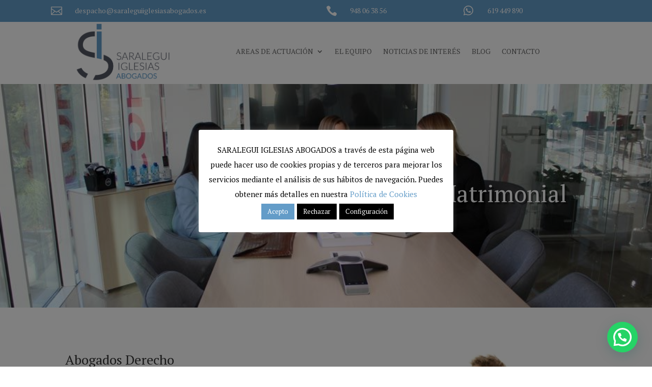

--- FILE ---
content_type: text/css
request_url: https://saraleguiiglesiasabogados.es/wp-content/et-cache/156/et-core-unified-deferred-156.min.css?ver=1767167146
body_size: 1079
content:
.et_pb_blurb_3.et_pb_blurb .et_pb_module_header,.et_pb_blurb_3.et_pb_blurb .et_pb_module_header a,.et_pb_blurb_4.et_pb_blurb .et_pb_module_header,.et_pb_blurb_4.et_pb_blurb .et_pb_module_header a,.et_pb_blurb_5.et_pb_blurb .et_pb_module_header,.et_pb_blurb_5.et_pb_blurb .et_pb_module_header a,.et_pb_blurb_6.et_pb_blurb .et_pb_module_header,.et_pb_blurb_6.et_pb_blurb .et_pb_module_header a,.et_pb_blurb_7.et_pb_blurb .et_pb_module_header,.et_pb_blurb_7.et_pb_blurb .et_pb_module_header a,.et_pb_blurb_8.et_pb_blurb .et_pb_module_header,.et_pb_blurb_8.et_pb_blurb .et_pb_module_header a,.et_pb_blurb_9.et_pb_blurb .et_pb_module_header,.et_pb_blurb_9.et_pb_blurb .et_pb_module_header a,.et_pb_blurb_10.et_pb_blurb .et_pb_module_header,.et_pb_blurb_10.et_pb_blurb .et_pb_module_header a,.et_pb_blurb_11.et_pb_blurb .et_pb_module_header,.et_pb_blurb_11.et_pb_blurb .et_pb_module_header a,.et_pb_blurb_12.et_pb_blurb .et_pb_module_header,.et_pb_blurb_12.et_pb_blurb .et_pb_module_header a,.et_pb_blurb_13.et_pb_blurb .et_pb_module_header,.et_pb_blurb_13.et_pb_blurb .et_pb_module_header a{line-height:1.7em}.et_pb_blurb_3 .et-pb-icon,.et_pb_blurb_4 .et-pb-icon,.et_pb_blurb_5 .et-pb-icon,.et_pb_blurb_6 .et-pb-icon,.et_pb_blurb_7 .et-pb-icon,.et_pb_blurb_8 .et-pb-icon,.et_pb_blurb_9 .et-pb-icon,.et_pb_blurb_10 .et-pb-icon,.et_pb_blurb_11 .et-pb-icon,.et_pb_blurb_12 .et-pb-icon,.et_pb_blurb_13 .et-pb-icon{color:#7EBEC5;font-family:ETmodules!important;font-weight:400!important}div.et_pb_section.et_pb_section_7,div.et_pb_section.et_pb_section_8{background-image:url(https://despachoabogadopamplona.es/wp-content/uploads/2022/09/abogado-pamplona.png)!important}.et_pb_fullwidth_header_0.et_pb_fullwidth_header .header-content h1,.et_pb_fullwidth_header_0.et_pb_fullwidth_header .header-content h2.et_pb_module_header,.et_pb_fullwidth_header_0.et_pb_fullwidth_header .header-content h3.et_pb_module_header,.et_pb_fullwidth_header_0.et_pb_fullwidth_header .header-content h4.et_pb_module_header,.et_pb_fullwidth_header_0.et_pb_fullwidth_header .header-content h5.et_pb_module_header,.et_pb_fullwidth_header_0.et_pb_fullwidth_header .header-content h6.et_pb_module_header{font-size:3em;line-height:1.4em;text-align:center}.et_pb_fullwidth_header.et_pb_fullwidth_header_0{background-color:rgba(82,86,98,0.94)}body #page-container .et_pb_section .et_pb_fullwidth_header_0 .et_pb_button_one.et_pb_button{color:#FFFFFF!important;border-width:2px!important;border-color:#639cc8;border-radius:4px;font-size:20px;background-color:#639cc8}body #page-container .et_pb_section .et_pb_fullwidth_header_0 .et_pb_button_one.et_pb_button:hover{padding-right:2em;padding-left:0.7em}body #page-container .et_pb_section .et_pb_fullwidth_header_0 .et_pb_button_one.et_pb_button:hover:after{margin-left:.3em;left:auto;margin-left:.3em;opacity:1}body #page-container .et_pb_section .et_pb_fullwidth_header_0 .et_pb_button_one.et_pb_button:after{line-height:inherit;font-size:inherit!important;opacity:0;margin-left:-1em;left:auto;display:inline-block;font-family:ETmodules!important;font-weight:400!important}.et_pb_section_10.et_pb_section{background-color:#525662!important}.et_pb_text_3 h4,.et_pb_text_4 h4,.et_pb_text_5 h4{text-transform:uppercase;font-size:1.3em;color:#FFFFFF!important;line-height:1.3em}.et_pb_divider_0{margin-top:-30px!important;width:28%}.et_pb_divider_0:before,.et_pb_divider_1:before,.et_pb_divider_2:before{border-top-color:#7EBEC5}.et_pb_blurb_14.et_pb_blurb .et_pb_module_header,.et_pb_blurb_14.et_pb_blurb .et_pb_module_header a,.et_pb_blurb_15.et_pb_blurb .et_pb_module_header,.et_pb_blurb_15.et_pb_blurb .et_pb_module_header a,.et_pb_blurb_16.et_pb_blurb .et_pb_module_header,.et_pb_blurb_16.et_pb_blurb .et_pb_module_header a,.et_pb_blurb_17.et_pb_blurb .et_pb_module_header,.et_pb_blurb_17.et_pb_blurb .et_pb_module_header a,.et_pb_blurb_18.et_pb_blurb .et_pb_module_header,.et_pb_blurb_18.et_pb_blurb .et_pb_module_header a,.et_pb_blurb_19.et_pb_blurb .et_pb_module_header,.et_pb_blurb_19.et_pb_blurb .et_pb_module_header a,.et_pb_blurb_20.et_pb_blurb .et_pb_module_header,.et_pb_blurb_20.et_pb_blurb .et_pb_module_header a,.et_pb_blurb_21.et_pb_blurb .et_pb_module_header,.et_pb_blurb_21.et_pb_blurb .et_pb_module_header a,.et_pb_blurb_22.et_pb_blurb .et_pb_module_header,.et_pb_blurb_22.et_pb_blurb .et_pb_module_header a,.et_pb_blurb_23.et_pb_blurb .et_pb_module_header,.et_pb_blurb_23.et_pb_blurb .et_pb_module_header a,.et_pb_blurb_24.et_pb_blurb .et_pb_module_header,.et_pb_blurb_24.et_pb_blurb .et_pb_module_header a,.et_pb_blurb_25.et_pb_blurb .et_pb_module_header,.et_pb_blurb_25.et_pb_blurb .et_pb_module_header a,.et_pb_blurb_26.et_pb_blurb .et_pb_module_header,.et_pb_blurb_26.et_pb_blurb .et_pb_module_header a{font-size:16px;color:#FFFFFF!important;text-align:left}.et_pb_blurb_14.et_pb_blurb,.et_pb_blurb_15.et_pb_blurb,.et_pb_blurb_16.et_pb_blurb,.et_pb_blurb_17.et_pb_blurb,.et_pb_blurb_18.et_pb_blurb,.et_pb_blurb_19.et_pb_blurb,.et_pb_blurb_20.et_pb_blurb,.et_pb_blurb_21.et_pb_blurb,.et_pb_blurb_22.et_pb_blurb,.et_pb_blurb_23.et_pb_blurb,.et_pb_blurb_24.et_pb_blurb,.et_pb_blurb_25.et_pb_blurb,.et_pb_blurb_26.et_pb_blurb{padding-left:0px!important;margin-top:-25px!important}.et_pb_blurb_14 .et-pb-icon,.et_pb_blurb_15 .et-pb-icon,.et_pb_blurb_16 .et-pb-icon,.et_pb_blurb_17 .et-pb-icon,.et_pb_blurb_18 .et-pb-icon,.et_pb_blurb_19 .et-pb-icon,.et_pb_blurb_20 .et-pb-icon,.et_pb_blurb_21 .et-pb-icon,.et_pb_blurb_22 .et-pb-icon,.et_pb_blurb_23 .et-pb-icon,.et_pb_blurb_24 .et-pb-icon,.et_pb_blurb_26 .et-pb-icon,.et_pb_blurb_27 .et-pb-icon{font-size:18px;color:#7EBEC5;font-family:ETmodules!important;font-weight:400!important}.et_pb_blurb_14 .et_pb_main_blurb_image .et_pb_only_image_mode_wrap,.et_pb_blurb_14 .et_pb_main_blurb_image .et-pb-icon,.et_pb_blurb_15 .et_pb_main_blurb_image .et_pb_only_image_mode_wrap,.et_pb_blurb_15 .et_pb_main_blurb_image .et-pb-icon,.et_pb_blurb_16 .et_pb_main_blurb_image .et_pb_only_image_mode_wrap,.et_pb_blurb_16 .et_pb_main_blurb_image .et-pb-icon,.et_pb_blurb_17 .et_pb_main_blurb_image .et_pb_only_image_mode_wrap,.et_pb_blurb_17 .et_pb_main_blurb_image .et-pb-icon,.et_pb_blurb_18 .et_pb_main_blurb_image .et_pb_only_image_mode_wrap,.et_pb_blurb_18 .et_pb_main_blurb_image .et-pb-icon,.et_pb_blurb_19 .et_pb_main_blurb_image .et_pb_only_image_mode_wrap,.et_pb_blurb_19 .et_pb_main_blurb_image .et-pb-icon,.et_pb_blurb_20 .et_pb_main_blurb_image .et_pb_only_image_mode_wrap,.et_pb_blurb_20 .et_pb_main_blurb_image .et-pb-icon,.et_pb_blurb_21 .et_pb_main_blurb_image .et_pb_only_image_mode_wrap,.et_pb_blurb_21 .et_pb_main_blurb_image .et-pb-icon,.et_pb_blurb_22 .et_pb_main_blurb_image .et_pb_only_image_mode_wrap,.et_pb_blurb_22 .et_pb_main_blurb_image .et-pb-icon,.et_pb_blurb_23 .et_pb_main_blurb_image .et_pb_only_image_mode_wrap,.et_pb_blurb_23 .et_pb_main_blurb_image .et-pb-icon,.et_pb_blurb_24 .et_pb_main_blurb_image .et_pb_only_image_mode_wrap,.et_pb_blurb_24 .et_pb_main_blurb_image .et-pb-icon,.et_pb_blurb_25 .et_pb_main_blurb_image .et_pb_only_image_mode_wrap,.et_pb_blurb_25 .et_pb_main_blurb_image .et-pb-icon,.et_pb_blurb_26 .et_pb_main_blurb_image .et_pb_only_image_mode_wrap,.et_pb_blurb_26 .et_pb_main_blurb_image .et-pb-icon,.et_pb_blurb_27 .et_pb_main_blurb_image .et_pb_only_image_mode_wrap,.et_pb_blurb_27 .et_pb_main_blurb_image .et-pb-icon{background-color:RGBA(255,255,255,0)}.et_pb_divider_1{margin-top:-30px!important;width:46%}.et_pb_divider_2{margin-top:-30px!important;width:41%}.et_pb_blurb_25 .et-pb-icon{font-size:18px;color:#7EBEC5;font-family:FontAwesome!important;font-weight:400!important}.et_pb_blurb_27.et_pb_blurb .et_pb_module_header,.et_pb_blurb_27.et_pb_blurb .et_pb_module_header a{font-size:16px;color:#FFFFFF!important;line-height:1.5em;text-align:left}.et_pb_blurb_27.et_pb_blurb{color:#FFFFFF!important;padding-left:0px!important;margin-top:-25px!important}.et_pb_social_media_follow .et_pb_social_media_follow_network_0.et_pb_social_icon .icon:before,.et_pb_social_media_follow .et_pb_social_media_follow_network_1.et_pb_social_icon .icon:before{color:#FFFFFF}.et_pb_social_media_follow .et_pb_social_media_follow_network_0 .icon:before,.et_pb_social_media_follow .et_pb_social_media_follow_network_1 .icon:before{font-size:20px;line-height:40px;height:40px;width:40px}.et_pb_social_media_follow .et_pb_social_media_follow_network_0 .icon,.et_pb_social_media_follow .et_pb_social_media_follow_network_1 .icon{height:40px;width:40px}.et_pb_social_media_follow_network_0.et_pb_social_icon a.icon,.et_pb_social_media_follow_network_1.et_pb_social_icon a.icon{border-radius:100px 100px 100px 100px;border-width:1px;border-color:#FFFFFF}@media only screen and (max-width:980px){body #page-container .et_pb_section .et_pb_fullwidth_header_0 .et_pb_button_one.et_pb_button:after{line-height:inherit;font-size:inherit!important;margin-left:-1em;left:auto;display:inline-block;opacity:0;content:attr(data-icon);font-family:ETmodules!important;font-weight:400!important}body #page-container .et_pb_section .et_pb_fullwidth_header_0 .et_pb_button_one.et_pb_button:before{display:none}body #page-container .et_pb_section .et_pb_fullwidth_header_0 .et_pb_button_one.et_pb_button:hover:after{margin-left:.3em;left:auto;margin-left:.3em;opacity:1}}@media only screen and (max-width:767px){body #page-container .et_pb_section .et_pb_fullwidth_header_0 .et_pb_button_one.et_pb_button:after{line-height:inherit;font-size:inherit!important;margin-left:-1em;left:auto;display:inline-block;opacity:0;content:attr(data-icon);font-family:ETmodules!important;font-weight:400!important}body #page-container .et_pb_section .et_pb_fullwidth_header_0 .et_pb_button_one.et_pb_button:before{display:none}body #page-container .et_pb_section .et_pb_fullwidth_header_0 .et_pb_button_one.et_pb_button:hover:after{margin-left:.3em;left:auto;margin-left:.3em;opacity:1}}